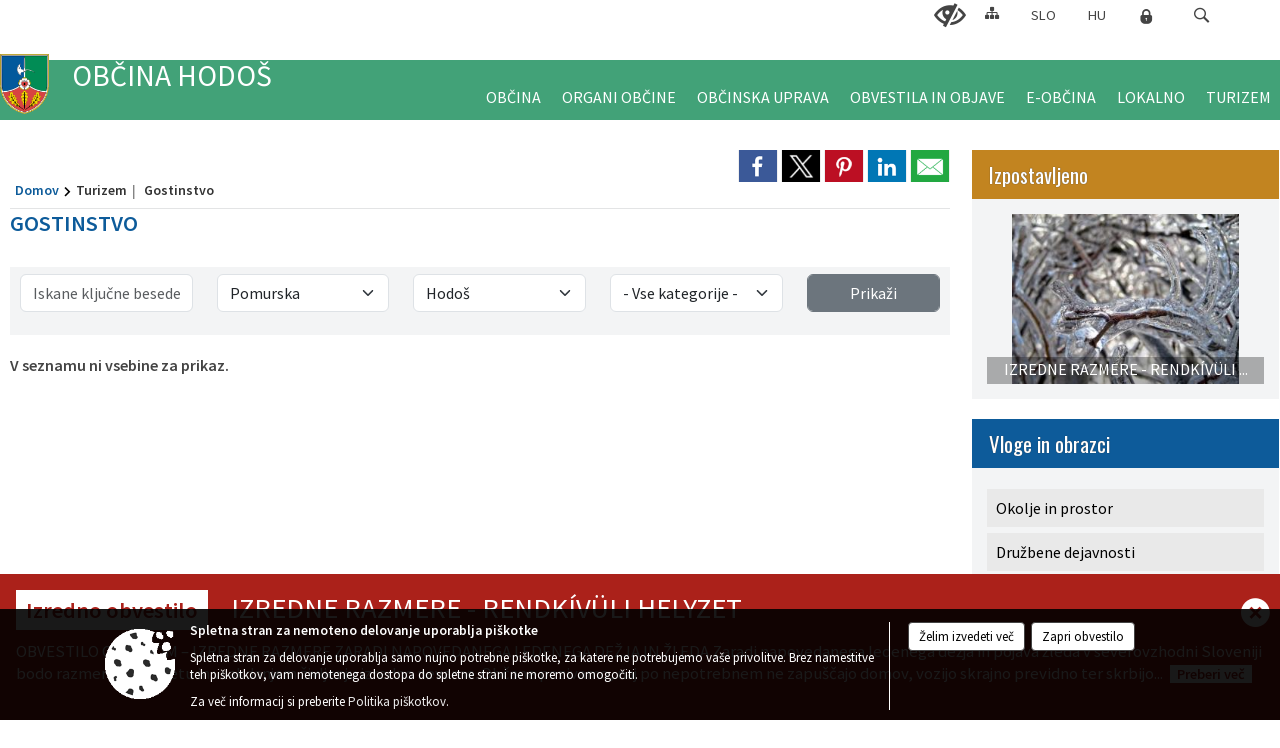

--- FILE ---
content_type: text/html; charset=utf-8
request_url: https://hodos.si/objave/112
body_size: 32306
content:



<!DOCTYPE html>
<html lang="sl">
<head prefix="og: https://ogp.me/ns#">
    <meta charset="utf-8" />
    <meta property="og:type" content="website" />
    <title>
    

Gostinstvo    

 - Občina Hodoš</title>
    <meta property="og:title" content="
    

Gostinstvo    

 - Občina Hodoš" />
    <meta property="fb:app_id" content="1414532895426376" />
    <meta name="copyright" content="Copyright Sigmateh, 2025. Vse pravice pridržane.">
    <meta name="author" content="E-občina">
    <meta name="description" content="
    

Gostinstvo    

 - Občina Hodoš" />
    <meta property="og:description" content="
    

Gostinstvo    

 - Občina Hodoš" />
    <meta name="keywords" content="objave,novice,aktualne,zadnje novice,novice v regiji,lokalne novice,obcinske novice,občinske novice,oglasna deska,dogajanje v obcini,dogajanje v občini,obcinska stran,novosti v občini,Občine Hodoš, Hodoš, Hodoš, Občina Hodoš" />
    <meta name="viewport" content="width=device-width, initial-scale=1.0" />
    
     <meta property="og:image" content="https://www.hodos.si/favicons/hodos/mstile-150x150.png" /> 

            <link rel="shortcut icon" href="/favicons/hodos/favicon.ico?v=7kxM7lPYPq">
        <link rel="canonical" href="https://www.hodos.si/objave/112" />
        <link rel="sitemap" type="application/xml" title="Sitemap" href="/sitemapxml">

    <script src="/bundles/jquerybasic?v=390"></script>

    <script src="/bundles/bootstrap?v=390"></script>


    <!--[if lte IE 9]>
        <link href="/Scripts/animateit/iefix?v=WVNPMo8DK8TNI_w7e8_RCm17J9vKRIQ26uWUHEE5Dy01" rel="stylesheet"/>

    <![endif]-->
    <link href="/Content/osnovno?v=390" rel="stylesheet"/>

    <link href="/Content/bootstrap/bootstrap.min.css?v=390" rel="stylesheet"/>


    <script type="text/javascript">
        window.addEventListener("DOMContentLoaded", function () {
            if (window.navigator.userAgent.indexOf("Trident/") > 0) {
                alert("Ker za brskanje uporabljate starejšo različico spletnega brskalnika, vse funkcionalnosti spletnega mesta morda ne bodo na voljo. Predlagamo, da namestite Microsoft EDGE, Mozilla Firefox, Google Chrome ali katerega od drugih sodobnih spletnih brskalnikov.");
            }
        });
    </script>

    <script class="structured-data-org" type="application/ld+json">
        {
        "@context":"https://schema.org",
        "@type":"Organization",
        "name":"Občina Hodoš",
        "legalName":"Občina Hodoš",
        "url":"https://www.hodos.si",
        "logo":"https://e-obcina.si/Images/Grbi/hodos.png",
        "contactPoint":
        {"@type":"ContactPoint","contactType":"Spletna stran Občine Hodoš","telephone":"[02 559 80 21]","email":"obcina@hodos.si"}
        }
    </script>



        <link href="/Content/TinyMce/tinymce.min.css" rel="stylesheet" type="text/css" />

            <link href="/Content/Glave/modern5.min.css" rel="stylesheet" type="text/css" />
        <link href="/Content/Personalized/167.min.css" rel="stylesheet" type="text/css" />


    <link rel="stylesheet" href="/Fonts/eoicons/eoicons.css" />

    
</head>
<body class="subpage    sl-SI">


    <div id="menu_mobile">
        <div id="header">
            <a href="#menu-left" class="eoicons eoicon-list" style="left: 0;" title="Meni - levo" aria-label="Meni - levo"></a>

            
            <a href="#menu-right" class="eoicons eoicon-user2" style="right: 0;" title="Meni - desno" aria-label="Meni - desno"></a>

        </div>

        <nav id="menu-left" role="navigation" aria-label="Glavna navigacija">
            <ul>
                        <li>
                                    <span>OBČINA</span>
                                                            <ul>
                                        <li>
                                                <a href="/objave/175" target="_self">Predstavitev občine</a>

                                        </li>
                                        <li>
                                                <a href="/objave/187" target="_self">Grb in zastava</a>

                                        </li>
                                        <li>
                                                <a href="/objave/191" target="_self">Občinski praznik</a>

                                        </li>
                                        <li>
                                                <a href="/objave/188" target="_self">Občinski nagrajenci</a>

                                        </li>
                                        <li>
                                                <a href="/objave/48" target="_self">Krajevne skupnosti</a>

                                        </li>
                                        <li>
                                                <a href="/gallery" target="_self">Fotogalerija</a>

                                        </li>
                                        <li>
                                                <a href="/objave/255" target="_self">Uradne ure</a>

                                        </li>
                                        <li>
                                                <span>Madžarska skupnost</span>

                                        </li>
                                        <li>
                                                <a href="/gdpr" target="_self">Varstvo osebnih podatkov</a>

                                        </li>
                                        <li>
                                                <a href="/objava/162189" target="_self">Zgodovina</a>

                                        </li>
                                        <li>
                                                <a href="/objave/347" target="_self">Vizitka občine</a>

                                        </li>
                                        <li>
                                                <a href="/katalogjavnegaznacaja" target="_self">Katalog informacij javnega značaja</a>

                                        </li>
                                </ul>
                        </li>
                        <li>
                                    <span>ORGANI OBČINE</span>
                                                            <ul>
                                        <li>
                                                <a href="/objave/176" target="_self">Župan občine</a>

                                        </li>
                                        <li>
                                                <a href="/objave/294" target="_self">Podžupan občine</a>

                                        </li>
                                        <li>
                                                <span>OBČINSKI SVET</span>

                                                <ul>
                                                            <li><a href="/objave/201" target="_self">Naloge in pristojnosti</a></li>
                                                            <li><a href="/objave/229" target="_self">Člani občinskega sveta</a></li>
                                                            <li><a href="/objave/76" target="_self">Seje občinskega sveta</a></li>
                                                            <li><a href="/objave/115?subcategory=143" target="_self">Komisije in odbori</a></li>
                                                </ul>
                                        </li>
                                        <li>
                                                <a href="/objava/162276" target="_self">Nadzorni odbor</a>

                                        </li>
                                        <li>
                                                <a href="/objava/164711" target="_self">Občinska volilna komisija</a>

                                        </li>
                                        <li>
                                                <a href="/objava/483929" target="_self">Medobčinska inšpekcija in redarstvo</a>

                                        </li>
                                        <li>
                                                <a href="/objava/279863" target="_self">Civilna zaščita</a>

                                        </li>
                                </ul>
                        </li>
                        <li>
                                    <span>OBČINSKA UPRAVA</span>
                                                            <ul>
                                        <li>
                                                <a href="/objave/200" target="_self">Naloge in pristojnosti</a>

                                        </li>
                                        <li>
                                                <a href="/objave/230" target="_self">Imenik zaposlenih</a>

                                        </li>
                                        <li>
                                                <a href="/objave/183" target="_self">Organigram zaposlenih</a>

                                        </li>
                                        <li>
                                                <a href="/objave/255" target="_self">Uradne ure - delovni čas</a>

                                        </li>
                                </ul>
                        </li>
                        <li>
                                    <span>OBVESTILA IN OBJAVE</span>
                                                            <ul>
                                        <li>
                                                <a href="/objave/8" target="_self">Novice in objave</a>

                                        </li>
                                        <li>
                                                <a href="/objave/43" target="_self">Koledar dogodkov</a>

                                        </li>
                                        <li>
                                                <a href="/objave/274" target="_self">Zapore cest</a>

                                        </li>
                                        <li>
                                                <a href="/objave/58" target="_self">Javni razpisi in objave</a>

                                        </li>
                                        <li>
                                                <a href="/objave/46" target="_self">Projekti in investicije</a>

                                        </li>
                                        <li>
                                                <a href="/objave/107" target="_self">Prostorski akti občine</a>

                                        </li>
                                        <li>
                                                <a href="/objave/65" target="_self">Uradne objave</a>

                                        </li>
                                        <li>
                                                <a href="/objave/185" target="_self">Predpisi in odloki</a>

                                        </li>
                                        <li>
                                                <a href="/objave/63" target="_self">Občinski časopis</a>

                                        </li>
                                        <li>
                                                <a href="/objave/161" target="_self">Proračun občine</a>

                                        </li>
                                        <li>
                                                <a href="/objave/101" target="_self">Lokalne volitve</a>

                                        </li>
                                        <li>
                                                <a href="http://obvescanje.vodovod-b.si/porocila/" target="_blank">Analize vode</a>

                                        </li>
                                </ul>
                        </li>
                        <li>
                                    <span>E-OBČINA</span>
                                                            <ul>
                                        <li>
                                                <a href="/objave/364" target="_self">Vloge in obrazci</a>

                                        </li>
                                        <li>
                                                <a href="/objave/391" target="_self">Predlogi in pobude</a>

                                        </li>
                                        <li>
                                                <a href="/objave/404" target="_self">Vprašajte občino</a>

                                        </li>
                                        <li>
                                                <a href="/einforming" target="_self">E-obveščanje občanov</a>

                                        </li>
                                </ul>
                        </li>
                        <li>
                                    <span>LOKALNO</span>
                                                            <ul>
                                        <li>
                                                <a href="/objave/53" target="_self">Pomembne številke</a>

                                        </li>
                                        <li>
                                                <a href="/objave/51" target="_self">Javni zavodi</a>

                                        </li>
                                        <li>
                                                <a href="/objave/49" target="_self">Društva in združenja</a>

                                        </li>
                                        <li>
                                                <a href="/objave/52" target="_self">Gospodarski subjekti</a>

                                        </li>
                                </ul>
                        </li>
                        <li>
                                    <span>TURIZEM</span>
                                                            <ul>
                                        <li>
                                                <a href="/objave/91" target="_self">Znamenitosti</a>

                                        </li>
                                        <li>
                                                <a href="/objave/112" target="_self">Gostinstvo</a>

                                        </li>
                                        <li>
                                                <a href="/objave/95" target="_self">Prenočišča</a>

                                        </li>
                                        <li>
                                                <a href="/objave/104" target="_self">Izleti in poti</a>

                                        </li>
                                        <li>
                                                <a href="/objave/109" target="_self">Lokalna ponudba</a>

                                        </li>
                                </ul>
                        </li>

            </ul>
        </nav>

        <nav id="menu-right" role="navigation" aria-label="Nastavitve">
            <ul>
                    <li>
                        <a id="login-link-mobile" href="/Prijava">Prijava</a>
                        <script type="text/javascript">
                            $(function () {
                                $("#login-link-mobile").prop("href", "/prijava?ReturnUrl=" + window.location.pathname);
                            });
                        </script>
                    </li>
                    <li>
                        <a href="/Registracija">Registracija</a>
                    </li>
            </ul>
        </nav>
    </div>
    <script type="text/javascript">
        $(function () {
            $("#menu-left .mm-btn_close").removeClass("mm-btn_close").addClass("mm-btn_search");
            $("#menu-left .mm-btn_search").attr("href", "javascript:void(0);");

            $(document).on("click", "#menu-left .mm-btn_search", function () {
                $("#menu-left .mm-searchfield").submit();
            });

            $("nav#menu-left .mm-navbars_top .mm-navbar .mm-btn_search").removeAttr("aria-owns"); // brez tega je celotna stran aria-hidden=true
        })



        document.addEventListener(
            "DOMContentLoaded", () => {
            new Mmenu("nav#menu-left", {
                "offCanvas": {
                    "position": "left-front"
                },
                "theme": "dark",
                "navbar": {
                    "title": "Glavni meni"
                },
                "navbars": [
                    {
                        "position": "top",
                        "content": [
                            "searchfield"
                        ]
                    }

,{"position": "bottom","content": ["<a class='eoicons eoicon-phone2' href='tel:02 559 80 21'></a>","<a class='eoicons eoicon-mail' href='mailto:obcina@hodos.si'></a>"]}                ],
                "searchfield": {
                    placeholder: "Začni iskanje...",
                    title: "Za pričetek iskanja kliknite na puščico >",
                    noResults: "",
                    add: true,
                    search: false,
                    searchIn: "#abc123"
                }
            }, {
                "searchfield": {
                    "form": {
                        action: "/search",
                        method: "get"
                    },
                    "input": {
                        type: "text",
                        name: "search_term",
                        id: "searchform"
                    },
                    "submit": true
                }
            });

            new Mmenu("nav#menu-right", {
                "offCanvas": {
                    "position": "right-front"
                },
                "theme": "dark",
                "navbar": {
                    "title": "Uporabnik"
                }
            });

            if ($("#vsebina .modal").length > 0) {
                $.each($("#vsebina .modal"), function () {
                    $(this).appendTo("body");
                });
            }
        });
    </script>
    <style type="text/css">
        .mm-navbars.mm-navbars--bottom {
            font-size: 1.5rem;
        }
    </style>
<div id="head-container" class="headstyle-modern5 d-print-none">
    <a id="jump-to-main-content" href="#maincontent" aria-label="Skok na vsebino">Skok na vsebino</a>

    <div id="top_row" class="skrij_pod_815">
        <div id="top_menu_container">
        <ul id="top_menu" class="skrij_pod_815">
            
                            <li>
                    <div class="menuItems">
                        <a class="eoicons eoicon-blind" href="#" onclick="$('#bps_control').modal('show');" title="Uporabniki z različnimi oblikami oviranosti"></a>
                    </div>
                </li>
                <li>
                    <div class="menuItems">
                        <a class="eoicons eoicon-sitemap" href="/sitemap" title="Kazalo strani"></a>
                    </div>
                </li>
                            <li>
                    <div class="menuItems">
                        <a  href="/Home?lang=si">
                            SLO
                        </a>
                    </div>
                </li>
                                                                                                    <li>
                    <div class="menuItems">
                        <a  href="/Home?lang=hu">
                            HU
                        </a>
                    </div>
                </li>
                                        <li>
                    <a class="eoicons eoicon-locked1" id="login-link" href="/prijava" title="Prijava"></a>
                    <script type="text/javascript">
                        $(function () {
                            $("#login-link").prop("href", "/prijava?ReturnUrl=" + window.location.pathname);
                        });
                    </script>
                </li>
            <li class="search">
                <div class="menuItems">
                    <form id="search_form" method="GET" action="/search">
                        <input aria-label="Iskane ključne besede" id="search_term" name="search_term" placeholder="ISKANJE" />
                        <span aria-label="Išči" class="eoicons eoicon-search" id="search_btn" name="search_btn" role="button"></span>
                        <span id="search_close_button">✕</span>
                    </form>
                </div>
            </li>
        </ul>
        </div>
    </div>

        
        <div id="logo_container">
            <a href="/">
                <img alt="Grb Občine Hodoš" id="logo" src="/Images/Grbi/hodos.png" />
                    <div id="municipality_name">
                        <span class="municipality_word">
Občina                        </span>
Hodoš                                            </div>
            </a>
        </div>

<div id="top_container">        
<div id="menu_desktop">
    <div>
        <div class="MeniClass" role="navigation" aria-label="Glavna navigacija">
            <ul id="main_menu" role="menubar">
                        <li role="none">
                                <a role="menuitem" href="#" target="_self" class="menu_title" aria-haspopup="true">
                                    <span style="border-color:">OBČINA</span>
                                </a>
                                                            <ul role="menu" class="menu_column" style="border-left-color:;">
                                        <li role="none" class="col-md-auto px-0">
                                                <a role="menuitem" aria-haspopup="false" href="/objave/175" target="_self">Predstavitev občine</a>

                                        </li>
                                        <li role="none" class="col-md-auto px-0">
                                                <a role="menuitem" aria-haspopup="false" href="/objave/187" target="_self">Grb in zastava</a>

                                        </li>
                                        <li role="none" class="col-md-auto px-0">
                                                <a role="menuitem" aria-haspopup="false" href="/objave/191" target="_self">Občinski praznik</a>

                                        </li>
                                        <li role="none" class="col-md-auto px-0">
                                                <a role="menuitem" aria-haspopup="false" href="/objave/188" target="_self">Občinski nagrajenci</a>

                                        </li>
                                        <li role="none" class="col-md-auto px-0">
                                                <a role="menuitem" aria-haspopup="false" href="/objave/48" target="_self">Krajevne skupnosti</a>

                                        </li>
                                        <li role="none" class="col-md-auto px-0">
                                                <a role="menuitem" aria-haspopup="false" href="/gallery" target="_self">Fotogalerija</a>

                                        </li>
                                        <li role="none" class="col-md-auto px-0">
                                                <a role="menuitem" aria-haspopup="false" href="/objave/255" target="_self">Uradne ure</a>

                                        </li>
                                        <li role="none" class="col-md-auto px-0">
                                                <a role="menuitem" aria-haspopup="false" href="#">Madžarska skupnost</a>

                                        </li>
                                        <li role="none" class="col-md-auto px-0">
                                                <a role="menuitem" aria-haspopup="false" href="/gdpr" target="_self">Varstvo osebnih podatkov</a>

                                        </li>
                                        <li role="none" class="col-md-auto px-0">
                                                <a role="menuitem" aria-haspopup="false" href="/objava/162189" target="_self">Zgodovina</a>

                                        </li>
                                        <li role="none" class="col-md-auto px-0">
                                                <a role="menuitem" aria-haspopup="false" href="/objave/347" target="_self">Vizitka občine</a>

                                        </li>
                                        <li role="none" class="col-md-auto px-0">
                                                <a role="menuitem" aria-haspopup="false" href="/katalogjavnegaznacaja" target="_self">Katalog informacij javnega značaja</a>

                                        </li>
                                </ul>
                        </li>
                        <li role="none">
                                <a role="menuitem" href="#" target="_self" class="menu_title" aria-haspopup="true">
                                    <span style="border-color:">ORGANI OBČINE</span>
                                </a>
                                                            <ul role="menu" class="menu_column" style="border-left-color:;">
                                        <li role="none" class="col-md-auto px-0">
                                                <a role="menuitem" aria-haspopup="false" href="/objave/176" target="_self">Župan občine</a>

                                        </li>
                                        <li role="none" class="col-md-auto px-0">
                                                <a role="menuitem" aria-haspopup="false" href="/objave/294" target="_self">Podžupan občine</a>

                                        </li>
                                        <li role="none" class="col-md-auto px-0">
                                                <a role="menuitem" aria-haspopup="true" href="#">OBČINSKI SVET</a>

                                                <ul role="menu" class="submenu">
                                                            <li role="none" class="col-md-auto px-0"><a role="menuitem" href="/objave/201" target="_self">Naloge in pristojnosti</a></li>
                                                            <li role="none" class="col-md-auto px-0"><a role="menuitem" href="/objave/229" target="_self">Člani občinskega sveta</a></li>
                                                            <li role="none" class="col-md-auto px-0"><a role="menuitem" href="/objave/76" target="_self">Seje občinskega sveta</a></li>
                                                            <li role="none" class="col-md-auto px-0"><a role="menuitem" href="/objave/115?subcategory=143" target="_self">Komisije in odbori</a></li>
                                                </ul>
                                        </li>
                                        <li role="none" class="col-md-auto px-0">
                                                <a role="menuitem" aria-haspopup="false" href="/objava/162276" target="_self">Nadzorni odbor</a>

                                        </li>
                                        <li role="none" class="col-md-auto px-0">
                                                <a role="menuitem" aria-haspopup="false" href="/objava/164711" target="_self">Občinska volilna komisija</a>

                                        </li>
                                        <li role="none" class="col-md-auto px-0">
                                                <a role="menuitem" aria-haspopup="false" href="/objava/483929" target="_self">Medobčinska inšpekcija in redarstvo</a>

                                        </li>
                                        <li role="none" class="col-md-auto px-0">
                                                <a role="menuitem" aria-haspopup="false" href="/objava/279863" target="_self">Civilna zaščita</a>

                                        </li>
                                </ul>
                        </li>
                        <li role="none">
                                <a role="menuitem" href="#" target="_self" class="menu_title" aria-haspopup="true">
                                    <span style="border-color:">OBČINSKA UPRAVA</span>
                                </a>
                                                            <ul role="menu" class="menu_column" style="border-left-color:;">
                                        <li role="none" class="col-md-auto px-0">
                                                <a role="menuitem" aria-haspopup="false" href="/objave/200" target="_self">Naloge in pristojnosti</a>

                                        </li>
                                        <li role="none" class="col-md-auto px-0">
                                                <a role="menuitem" aria-haspopup="false" href="/objave/230" target="_self">Imenik zaposlenih</a>

                                        </li>
                                        <li role="none" class="col-md-auto px-0">
                                                <a role="menuitem" aria-haspopup="false" href="/objave/183" target="_self">Organigram zaposlenih</a>

                                        </li>
                                        <li role="none" class="col-md-auto px-0">
                                                <a role="menuitem" aria-haspopup="false" href="/objave/255" target="_self">Uradne ure - delovni čas</a>

                                        </li>
                                </ul>
                        </li>
                        <li role="none">
                                <a role="menuitem" href="#" target="_self" class="menu_title" aria-haspopup="true">
                                    <span style="border-color:">OBVESTILA IN OBJAVE</span>
                                </a>
                                                            <ul role="menu" class="menu_column" style="border-left-color:;">
                                        <li role="none" class="col-md-auto px-0">
                                                <a role="menuitem" aria-haspopup="false" href="/objave/8" target="_self">Novice in objave</a>

                                        </li>
                                        <li role="none" class="col-md-auto px-0">
                                                <a role="menuitem" aria-haspopup="false" href="/objave/43" target="_self">Koledar dogodkov</a>

                                        </li>
                                        <li role="none" class="col-md-auto px-0">
                                                <a role="menuitem" aria-haspopup="false" href="/objave/274" target="_self">Zapore cest</a>

                                        </li>
                                        <li role="none" class="col-md-auto px-0">
                                                <a role="menuitem" aria-haspopup="false" href="/objave/58" target="_self">Javni razpisi in objave</a>

                                        </li>
                                        <li role="none" class="col-md-auto px-0">
                                                <a role="menuitem" aria-haspopup="false" href="/objave/46" target="_self">Projekti in investicije</a>

                                        </li>
                                        <li role="none" class="col-md-auto px-0">
                                                <a role="menuitem" aria-haspopup="false" href="/objave/107" target="_self">Prostorski akti občine</a>

                                        </li>
                                        <li role="none" class="col-md-auto px-0">
                                                <a role="menuitem" aria-haspopup="false" href="/objave/65" target="_self">Uradne objave</a>

                                        </li>
                                        <li role="none" class="col-md-auto px-0">
                                                <a role="menuitem" aria-haspopup="false" href="/objave/185" target="_self">Predpisi in odloki</a>

                                        </li>
                                        <li role="none" class="col-md-auto px-0">
                                                <a role="menuitem" aria-haspopup="false" href="/objave/63" target="_self">Občinski časopis</a>

                                        </li>
                                        <li role="none" class="col-md-auto px-0">
                                                <a role="menuitem" aria-haspopup="false" href="/objave/161" target="_self">Proračun občine</a>

                                        </li>
                                        <li role="none" class="col-md-auto px-0">
                                                <a role="menuitem" aria-haspopup="false" href="/objave/101" target="_self">Lokalne volitve</a>

                                        </li>
                                        <li role="none" class="col-md-auto px-0">
                                                <a role="menuitem" aria-haspopup="false" href="http://obvescanje.vodovod-b.si/porocila/" target="_blank">Analize vode</a>

                                        </li>
                                </ul>
                        </li>
                        <li role="none">
                                <a role="menuitem" href="#" target="_self" class="menu_title" aria-haspopup="true">
                                    <span style="border-color:">E-OBČINA</span>
                                </a>
                                                            <ul role="menu" class="menu_column" style="border-left-color:;">
                                        <li role="none" class="col-md-auto px-0">
                                                <a role="menuitem" aria-haspopup="false" href="/objave/364" target="_self">Vloge in obrazci</a>

                                        </li>
                                        <li role="none" class="col-md-auto px-0">
                                                <a role="menuitem" aria-haspopup="false" href="/objave/391" target="_self">Predlogi in pobude</a>

                                        </li>
                                        <li role="none" class="col-md-auto px-0">
                                                <a role="menuitem" aria-haspopup="false" href="/objave/404" target="_self">Vprašajte občino</a>

                                        </li>
                                        <li role="none" class="col-md-auto px-0">
                                                <a role="menuitem" aria-haspopup="false" href="/einforming" target="_self">E-obveščanje občanov</a>

                                        </li>
                                </ul>
                        </li>
                        <li role="none">
                                <a role="menuitem" href="#" target="_self" class="menu_title" aria-haspopup="true">
                                    <span style="border-color:">LOKALNO</span>
                                </a>
                                                            <ul role="menu" class="menu_column" style="border-left-color:;">
                                        <li role="none" class="col-md-auto px-0">
                                                <a role="menuitem" aria-haspopup="false" href="/objave/53" target="_self">Pomembne številke</a>

                                        </li>
                                        <li role="none" class="col-md-auto px-0">
                                                <a role="menuitem" aria-haspopup="false" href="/objave/51" target="_self">Javni zavodi</a>

                                        </li>
                                        <li role="none" class="col-md-auto px-0">
                                                <a role="menuitem" aria-haspopup="false" href="/objave/49" target="_self">Društva in združenja</a>

                                        </li>
                                        <li role="none" class="col-md-auto px-0">
                                                <a role="menuitem" aria-haspopup="false" href="/objave/52" target="_self">Gospodarski subjekti</a>

                                        </li>
                                </ul>
                        </li>
                        <li role="none">
                                <a role="menuitem" href="#" target="_self" class="menu_title" aria-haspopup="true">
                                    <span style="border-color:">TURIZEM</span>
                                </a>
                                                            <ul role="menu" class="menu_column" style="border-left-color:;">
                                        <li role="none" class="col-md-auto px-0">
                                                <a role="menuitem" aria-haspopup="false" href="/objave/91" target="_self">Znamenitosti</a>

                                        </li>
                                        <li role="none" class="col-md-auto px-0">
                                                <a role="menuitem" aria-haspopup="false" href="/objave/112" target="_self">Gostinstvo</a>

                                        </li>
                                        <li role="none" class="col-md-auto px-0">
                                                <a role="menuitem" aria-haspopup="false" href="/objave/95" target="_self">Prenočišča</a>

                                        </li>
                                        <li role="none" class="col-md-auto px-0">
                                                <a role="menuitem" aria-haspopup="false" href="/objave/104" target="_self">Izleti in poti</a>

                                        </li>
                                        <li role="none" class="col-md-auto px-0">
                                                <a role="menuitem" aria-haspopup="false" href="/objave/109" target="_self">Lokalna ponudba</a>

                                        </li>
                                </ul>
                        </li>
            </ul>
        </div>
    </div>
</div>


    </div>

</div>

<script type="text/javascript">
    function toggleSearchInput() {
        if ($('.search .menuItems #search_term').width() > 0) {
            $('.search .menuItems #search_term').removeClass("active");
            $('.search .menuItems #search_btn').removeClass("active");
            $('.search .menuItems #search_close_button').removeClass("active");
        } else {
            $('.search .menuItems #search_term').focus();
            $('.search .menuItems #search_term').addClass("active");
            $('.search .menuItems #search_btn').addClass("active");
            $('.search .menuItems #search_close_button').addClass("active");
        }
        $('#top_menu_container #top_menu li:not(.search)').fadeToggle(800);
    }

    $(document).on("click", ".search .menuItems #search_btn", function () {
        if ($('.search .menuItems #search_term').width() > 0) {
            $(".search .menuItems #search_form").submit();
        } else {
            toggleSearchInput();
        }
    });

    $(document).on("click", ".search .menuItems #search_close_button", function () {
        toggleSearchInput();
    });

    $(function () {
        if ($('#top_container #main_menu ul').length > 0) {
            new Menubar($('#top_container #main_menu').get(0)).init();
        }

        if ($(window).width() < 815) {
            $("#menu_mobile").show();
        }

    });

    $(window).resize(function () {
        if ($(window).width() < 815) {
            $("#menu_mobile").show();
        } else {
            $("#menu_mobile").hide();
        }
    });
</script>

        <link href="/Content/Stili/osnovni3.min.css" rel="stylesheet" type="text/css" />

        <div id="top_section_title_container">
              
        </div>
    

    <div id="sidebar">



            <div id="bps-popup" class="skrij_nad_815 d-print-none">
                <div>
                    <a href="#" onclick="$('#bps_control').modal('show');" class="eoicons eoicon-eye" title="Uporabniki z različnimi oblikami oviranosti"></a>
                </div>
            </div>
    </div>
    <div id="vsebina" data-id="">
            <div id="middle-column" class=" margin-right-menu" role="main">
                <a name="maincontent"></a>
                
    <div class="spodnja_crta osrednji_vsebina posts_category_112">



<div class="social_row d-print-none">
    <div class="social-group">
        <div class="title">Deli s prijatelji</div>
        <div class="plugins">
            <button type="button" class="social-facebook image-effect-1" role="link" title="Deli na omrežju Facebook" onclick="window.open('http://www.facebook.com/sharer.php?u=https://www.hodos.si/objave/112', 'mywin' ,'left=50,top=50,width=600,height=350,toolbar=0'); return false;"></button>
            <button type="button" class="social-x image-effect-1" role="link" title="Deli na omrežju Twitter" onclick="window.open('https://twitter.com/intent/tweet?text=Gostinstvo in kulinarika&amp;url=https://www.hodos.si/objave/112;via=E-obcina.si', 'mywin' ,'left=50,top=50,width=600,height=350,toolbar=0'); return false;"></button>
            <button type="button" class="social-pinterest image-effect-1" role="link" title="Deli na omrežju Pinterest" onclick="window.open('http://pinterest.com/pin/create/button/?url=https://www.hodos.si/objave/112&amp;media=https://www.hodos.si/favicons/hodos/mstile-150x150.png', 'mywin' ,'left=50,top=50,width=600,height=350,toolbar=0'); return false;"></button>
            <button type="button" class="social-linkedin image-effect-1" role="link" title="Deli na omrežju LinkedIn" onclick="window.open('http://www.linkedin.com/shareArticle?mini=true&url=https://www.hodos.si/objave/112&amp;media=https://www.hodos.si/favicons/hodos/mstile-150x150.png', 'mywin' ,'left=50,top=50,width=600,height=350,toolbar=0'); return false;"></button>
            <button type="button" class="social-mail image-effect-1" role="link" title="Pošlji po e-pošti" onclick="window.open('mailto:?subject=Gostinstvo in kulinarika&body=https://www.hodos.si/objave/112&amp;');"></button>
        </div>
    </div>
</div>

        <input id="current_content_id" name="current_content_id" type="hidden" value="8183" />
        <div id="current-location" class="d-print-none colored_links">
    <div>
        <a style="overflow: hidden; display: inline-block;" href="/">Domov</a>
 <span style="overflow: hidden;">Turizem</span>         <span id="current-location-title" class="odreziTekstDodajTriPike">Gostinstvo</span>    </div>
</div>        
    <h1 id="main_title">

Gostinstvo    </h1>




        <script type="text/javascript">
            $(document).on("change", ".posts_category_300 #drpRegije", function () {
                $.ajax({
                    url: "/ObituariesAdvertisers",
                    type: 'GET',
                    data: {
                        regionId: $(".posts_category_300 #drpRegije").val()
                    },
                    success: function (response) {
                        $(".posts_category_300 #partners_container").html(response);
                    }
                });
            });

            $(document).on("change", ".posts_category_300 #drpObcine", function () {
                $.ajax({
                    url: "/ObituariesAdvertisers",
                    type: 'GET',
                    data: {
                        municipalityId: $(".posts_category_300 #drpObcine").val()
                    },
                    success: function (response) {
                        $(".posts_category_300 #partners_container").html(response);
                    }
                });
            });
        </script>


    <div style="clear: both;" id="posts_list">



<fieldset class="spodnja_crta osrednji_vsebina search_fieldset mx-0" style="">
<div class="row">
<input id="drpSubCategories3" name="drpSubCategories3" type="hidden" value="" />

    <input id="category_id" name="category_id" type="hidden" value="112" />
    <input data-val="true" data-val-required="The Highlighted field is required." id="highlighted" name="highlighted" type="hidden" value="False" />

        <div class="mb-3 col-md mb-1">
            <input type="text" data-autocomplete="/setsession/findposts?category_id=112" placeholder="Iskane ključne besede" title="Iskane ključne besede" class="form-control" maxlength="100" id="filter_keywords" />
        </div>
            <div id="searchRegije" class="mb-3 col-md mb-1">
            <select class="form-select" id="drpRegije" name="drpRegije"><option value="">- Vse regije -</option>
<option value="9">Gorenjska</option>
<option value="11">Goriška</option>
<option value="8">Jugovzhodna</option>
<option value="3">Koroška</option>
<option value="12">Obalno-kraška</option>
<option value="7">Osrednjeslovenska</option>
<option value="2">Podravska</option>
<option selected="selected" value="1">Pomurska</option>
<option value="5">Posavska</option>
<option value="10">Primorsko-notranjska</option>
<option value="4">Savinjska</option>
<option value="13">Tujina</option>
<option value="6">Zasavska</option>
</select>
        </div>
        <div id="searchObcine" class="mb-3 col-md mb-1">
                <select class="form-select" id="drpObcine" name="drpObcine">
                    <option>- Vse občine -</option>
                        <option value="219" data-id_regija="1" >Apače</option>
                        <option value="21" data-id_regija="1" >Beltinci</option>
                        <option value="154" data-id_regija="2" >Benedikt</option>
                        <option value="155" data-id_regija="4" >Bistrica ob Sotli</option>
                        <option value="23" data-id_regija="9" >Bohinj</option>
                        <option value="24" data-id_regija="7" >Borovnica</option>
                        <option value="25" data-id_regija="11" >Bovec</option>
                        <option value="157" data-id_regija="4" >Braslovče</option>
                        <option value="2" data-id_regija="4" >Celje</option>
                        <option value="30" data-id_regija="9" >Cerklje na Gorenjskem</option>
                        <option value="31" data-id_regija="10" >Cerknica</option>
                        <option value="159" data-id_regija="2" >Cerkvenjak</option>
                        <option value="206" data-id_regija="2" >Cirkulane</option>
                        <option value="33" data-id_regija="1" >Črenšovci</option>
                        <option value="34" data-id_regija="3" >Črna na Koroškem</option>
                        <option value="36" data-id_regija="2" >Destrnik</option>
                        <option value="37" data-id_regija="12" >Divača</option>
                        <option value="38" data-id_regija="7" >Dobrepolje</option>
                        <option value="39" data-id_regija="7" >Dobrova - Polhov Gradec</option>
                        <option value="162" data-id_regija="1" >Dobrovnik / Dobronak K&#246;zs&#233;g</option>
                        <option value="40" data-id_regija="7" >Dol pri Ljubljani</option>
                        <option value="163" data-id_regija="8" >Dolenjske Toplice</option>
                        <option value="41" data-id_regija="7" >Domžale</option>
                        <option value="42" data-id_regija="2" >Dornava</option>
                        <option value="43" data-id_regija="3" >Dravograd</option>
                        <option value="44" data-id_regija="2" >Duplek</option>
                        <option value="211" data-id_regija="9" >Gorje</option>
                        <option value="47" data-id_regija="1" >Gornja Radgona</option>
                        <option value="48" data-id_regija="4" >Gornji Grad</option>
                        <option value="164" data-id_regija="1" >Grad</option>
                        <option value="50" data-id_regija="7" >Grosuplje</option>
                        <option value="165" data-id_regija="2" >Hajdina</option>
                        <option value="166" data-id_regija="2" >Hoče - Slivnica</option>
                        <option value="167" data-id_regija="1" selected=selected>Hodoš</option>
                        <option value="168" data-id_regija="7" >Horjul</option>
                        <option value="53" data-id_regija="12" >Hrpelje - Kozina</option>
                        <option value="54" data-id_regija="11" >Idrija</option>
                        <option value="56" data-id_regija="10" >Ilirska Bistrica</option>
                        <option value="57" data-id_regija="7" >Ivančna Gorica </option>
                        <option value="58" data-id_regija="12" >Izola - Isola</option>
                        <option value="169" data-id_regija="9" >Jezersko</option>
                        <option value="60" data-id_regija="2" >Juršinci</option>
                        <option value="61" data-id_regija="7" >Kamnik</option>
                        <option value="63" data-id_regija="2" >Kidričevo</option>
                        <option value="64" data-id_regija="11" >Kobarid</option>
                        <option value="65" data-id_regija="1" >Kobilje</option>
                        <option value="66" data-id_regija="8" >Kočevje</option>
                        <option value="170" data-id_regija="7" >Komenda</option>
                        <option value="8" data-id_regija="12" >Koper - Capodistria</option>
                        <option value="217" data-id_regija="5" >Kostanjevica na Krki</option>
                        <option value="171" data-id_regija="8" >Kostel</option>
                        <option value="69" data-id_regija="4" >Kozje</option>
                        <option value="70" data-id_regija="9" >Kranjska Gora</option>
                        <option value="71" data-id_regija="5" >Krško</option>
                        <option value="415" data-id_regija="10" >Kulturni dom Postojna</option>
                        <option value="72" data-id_regija="2" >Kungota</option>
                        <option value="73" data-id_regija="1" >Kuzma</option>
                        <option value="74" data-id_regija="4" >Laško</option>
                        <option value="75" data-id_regija="2" >Lenart</option>
                        <option value="76" data-id_regija="1" >Lendava - Lendva K&#246;zs&#233;g</option>
                        <option value="77" data-id_regija="7" >Litija</option>
                        <option value="78" data-id_regija="4" >Ljubno</option>
                        <option value="79" data-id_regija="1" >Ljutomer</option>
                        <option value="202" data-id_regija="7" >Log - Dragomer</option>
                        <option value="82" data-id_regija="8" >Loški Potok</option>
                        <option value="173" data-id_regija="2" >Lovrenc na Pohorju</option>
                        <option value="83" data-id_regija="4" >Luče </option>
                        <option value="84" data-id_regija="7" >Lukovica</option>
                        <option value="18" data-id_regija="2" >Majšperk</option>
                        <option value="208" data-id_regija="2" >Makole</option>
                        <option value="174" data-id_regija="2" >Markovci</option>
                        <option value="85" data-id_regija="7" >Medvode</option>
                        <option value="87" data-id_regija="8" >Metlika</option>
                        <option value="88" data-id_regija="3" >Mežica </option>
                        <option value="175" data-id_regija="2" >Miklavž na Dravskem polju</option>
                        <option value="216" data-id_regija="8" >Mirna</option>
                        <option value="176" data-id_regija="8" >Mirna Peč</option>
                        <option value="90" data-id_regija="3" >Mislinja</option>
                        <option value="215" data-id_regija="8" >Mokronog - Trebelno</option>
                        <option value="91" data-id_regija="7" >Moravče</option>
                        <option value="94" data-id_regija="3" >Muta</option>
                        <option value="95" data-id_regija="9" >Naklo</option>
                        <option value="96" data-id_regija="4" >Nazarje</option>
                        <option value="97" data-id_regija="1" >Odranci</option>
                        <option value="98" data-id_regija="2" >Ormož</option>
                        <option value="100" data-id_regija="2" >Pesnica</option>
                        <option value="101" data-id_regija="12" >Piran - Pirano</option>
                        <option value="102" data-id_regija="10" >Pivka</option>
                        <option value="103" data-id_regija="4" >Podčetrtek</option>
                        <option value="178" data-id_regija="2" >Podlehnik</option>
                        <option value="104" data-id_regija="3" >Podvelka</option>
                        <option value="11" data-id_regija="2" >Poljčane</option>
                        <option value="105" data-id_regija="10" >Postojna</option>
                        <option value="106" data-id_regija="9" >Preddvor</option>
                        <option value="107" data-id_regija="2" >Ptuj</option>
                        <option value="108" data-id_regija="1" >Puconci</option>
                        <option value="109" data-id_regija="2" >Rače - Fram</option>
                        <option value="112" data-id_regija="9" >Radovljica</option>
                        <option value="113" data-id_regija="3" >Ravne na Koroškem</option>
                        <option value="182" data-id_regija="1" >Razkrižje</option>
                        <option value="210" data-id_regija="4" >Rečica ob Savinji</option>
                        <option value="114" data-id_regija="8" >Ribnica</option>
                        <option value="183" data-id_regija="3" >Ribnica na Pohorju</option>
                        <option value="115" data-id_regija="1" >Rogašovci</option>
                        <option value="117" data-id_regija="4" >Rogatec</option>
                        <option value="118" data-id_regija="2" >Ruše</option>
                        <option value="119" data-id_regija="8" >Semič</option>
                        <option value="121" data-id_regija="12" >Sežana</option>
                        <option value="123" data-id_regija="2" >Slovenska Bistrica</option>
                        <option value="5" data-id_regija="4" >Slovenske Konjice</option>
                        <option value="360" data-id_regija="9" >Sokolski dom Škofja Loka</option>
                        <option value="186" data-id_regija="4" >Solčava</option>
                        <option value="205" data-id_regija="2" >Središče ob Dravi</option>
                        <option value="124" data-id_regija="2" >Starše</option>
                        <option value="218" data-id_regija="8" >Straža</option>
                        <option value="187" data-id_regija="2" >Sveta Ana</option>
                        <option value="203" data-id_regija="2" >Sveta Trojica v Slovenskih goricah</option>
                        <option value="188" data-id_regija="2" >Sveti Andraž v Slovenskih goricah</option>
                        <option value="125" data-id_regija="1" >Sveti Jurij ob Ščavnici</option>
                        <option value="51" data-id_regija="1" >Šalovci</option>
                        <option value="126" data-id_regija="9" >Šenčur </option>
                        <option value="127" data-id_regija="2" >Šentilj</option>
                        <option value="128" data-id_regija="8" >Šentjernej</option>
                        <option value="129" data-id_regija="4" >Šentjur</option>
                        <option value="209" data-id_regija="8" >Šentrupert</option>
                        <option value="130" data-id_regija="8" >Škocjan</option>
                        <option value="131" data-id_regija="9" >Škofja Loka</option>
                        <option value="132" data-id_regija="7" >Škofljica</option>
                        <option value="133" data-id_regija="4" >Šmarje pri Jelšah</option>
                        <option value="214" data-id_regija="8" >Šmarješke Toplice</option>
                        <option value="134" data-id_regija="4" >Šmartno ob Paki</option>
                        <option value="135" data-id_regija="4" >Šoštanj</option>
                        <option value="136" data-id_regija="4" >Štore</option>
                        <option value="190" data-id_regija="4" >Tabor</option>
                        <option value="229" data-id_regija="1" >TEST</option>
                        <option value="14" data-id_regija="2" >TEST TEMPLATE</option>
                        <option value="254" data-id_regija="3" >TIC Črna na Koroškem</option>
                        <option value="359" data-id_regija="8" >TIC Dolenjske Toplice</option>
                        <option value="374" data-id_regija="7" >TIC Moravče</option>
                        <option value="424" data-id_regija="1" >TIC Sveti Jurij ob Ščavnici</option>
                        <option value="29" data-id_regija="1" >Tišina </option>
                        <option value="137" data-id_regija="11" >Tolmin</option>
                        <option value="138" data-id_regija="6" >Trbovlje</option>
                        <option value="191" data-id_regija="2" >Trnovska vas</option>
                        <option value="410" data-id_regija="6" >Turistično informacijski center Zagorje ob Savi</option>
                        <option value="373" data-id_regija="2" >Turizem v Občini Hoče-Slivnica</option>
                        <option value="141" data-id_regija="1" >Turnišče</option>
                        <option value="142" data-id_regija="4" >Velenje</option>
                        <option value="193" data-id_regija="1" >Velika Polana</option>
                        <option value="145" data-id_regija="11" >Vipava</option>
                        <option value="146" data-id_regija="4" >Vitanje</option>
                        <option value="147" data-id_regija="7" >Vodice</option>
                        <option value="150" data-id_regija="6" >Zagorje ob Savi</option>
                        <option value="409" data-id_regija="2" >Zavod za turizem Občine Sveta Trojica</option>
                        <option value="411" data-id_regija="11" >Zavod za turizem TRG Vipava</option>
                        <option value="151" data-id_regija="2" >Zavrč</option>
                        <option value="12" data-id_regija="4" >Zreče</option>
                        <option value="152" data-id_regija="9" >Železniki</option>
                        <option value="197" data-id_regija="2" >Žetale</option>
                        <option value="153" data-id_regija="9" >Žiri</option>
                        <option value="198" data-id_regija="9" >Žirovnica</option>
                </select>
        </div>
            <div class="mb-3 col-md mb-1">
            <select class="form-select" id="drpSubCategories" name="drpSubCategories"><option value="">- Vse kategorije -</option>
<option value="125">Gastronomska ponudba</option>
<option value="923">Brezplačni Wi-Fi</option>
<option value="126">Malice in kosila</option>
<option value="124">Hitra hrana</option>
<option value="118">Pizza</option>
<option value="116">Ribja</option>
<option value="123">Turistična kmetija</option>
<option value="1569">Osmica</option>
<option value="115">Slovenska</option>
<option value="119">Balkan, žar</option>
<option value="117">Italijanska</option>
<option value="121">Mehiška</option>
<option value="120">Azijska</option>
<option value="122">Slaščičarna</option>
<option value="130">Kavarna, pijača</option>
<option value="128">Študentski boni</option>
<option value="127">Dostava</option>
<option value="129">Vinska klet</option>
<option value="1570">Vinoteka</option>
<option value="131">Razno</option>
</select>
        </div>
        <input type="hidden" id="current_page" value="1" />
    <input type="hidden" name="current_tab" id="current_tab" style="display: none;" />
    <div class="mb-3 col-md-2 mb-1 ">
        <button id="btnSearch" type="button" class="btn btn-secondary form-control" aria-label="Prikaži" style="cursor: pointer;">
Prikaži        </button>
    </div>
</div>
</fieldset>

<script type="text/javascript">
    $(function () {
        if ($('#datum_objave').length > 0) {
            enableDatePicker();
        }

        filterOrganizations();
        $(document).on("change", "#drpRegije", function () {
            filterOrganizations();
        });
    });
</script>


    <div class="opis introduction obogatena_vsebina colored_links" style="clear: both;">
    </div>




        <ul id="tabs" class="nav nav-pills" style="margin-top: 30px; display: none;">
                <li class="nav-item"><a class="nav-link active" data-id="category0" data-bs-toggle="tab" href="#category0">Prikaži vse</a></li>

        </ul>

        <div class="tab-content postslist">
                <div id="category0" class="tab-pane active"></div>
                    </div>
    </div>


    <div class="opis  obogatena_vsebina colored_links" style="clear: both;">
<br />    </div>

            <style type="text/css">
                #posts_list > #tabs {
                    display: none;
                }
            </style>

        <link href="/Content/prettyphoto?v=Ni9Ui5ITfpqR7CsZ3wLjkofZnACGbCMJpy2-Ah50X4A1" rel="stylesheet"/>

        <script src="/bundles/prettyphoto?v=nOAa94hOdnOlTveHTEXlwqH1mFhaoTAWhY6beQyUerU1"></script>

        <link href="/Content/Responsive/novice?v=Vd9-Z_NCePQ0xyEZFGTwqKQgNbX9h9Sh7V1PIT8Om841" rel="stylesheet"/>

        <script src="/bundles/jqueryui?v=0ItsHVhBEq8NMvoJnzs6xnTUfNwJw8tC4yRTVCUltt01"></script>


        <script type="text/javascript">
            $(function () {
                $("a[rel^='picture']").magnificPopup({ type: 'image', gallery: { enabled: true } });
            });
        </script>

            <script type="text/javascript">
                $("#btnSearch").click(function () {
                    UpdateList();
                });

                $('#tabs a').click(function (e) {
                    e.preventDefault();
                    $(this).tab('show');
                    $("#current_page").val(1);

                    switch ($(e.target).data("id")) {
                        case "category0":
                            $("#current_tab").val(0);
                            $("#drpSubCategories3").val("");
                            UpdateList();
                            break;
                    }
                });

                $(document).on("change", "#filter_keywords", function () {
                    $("#current_page").val(1);
                });

                function UpdateList(progressiveLoading) {
                    if (typeof progressiveLoading === 'undefined') {
                        progressiveLoading = false;
                    }

                    $('#tabs a[href="#category' + ($("#current_tab").val() != '' ? $("#current_tab").val() : 0) + '"]').tab('show');

                    if (progressiveLoading == true) {
                        if ($("#tabs > li > a[data-id='category" + current_tab + "']").length > 0) {
                            $("#category" + current_tab).find(".progressive-loading").html('<div class="loading_svg_1"></div>');
                        }
                        else // če ustrezen tab ne obstaja
                        {
                            $("#category0").find(".progressive-loading").html('<div class="loading_svg_1"></div>');
                        }
                    } else {
                        $(".postslist > .tab-pane").html('<div class="loading_svg_1"></div>');
                    }

                    $.ajax({
                        url: "/GetPosts",
                        type: "POST",
                        cache: false,
                        data: {
                            page: $("#current_page").val(),
                            keywords: $("#filter_keywords").val(),
                            region_id: $("#drpRegije").val(),
                            eo_id: 167,
                            subitem_id: $("#subitemId").val(),
                            municipality_id: $("#drpObcine").val(),
                            category_id: $("#category_id").val(),
                            category2_id: $("#category2_id").val(),
                            subcategory: $("#drpSubCategories").val(),
                            subcategory2: '', 
                            subcategory3: $("#drpSubCategories3").val(), 
                            mandateId: $("#mandateId").val(),
                            highlighted: $("#highlighted").val(),
                            inline: false,
                            datum_objave: ($("#datum_objave").val() != "" ? moment($("#datum_objave").val(), "DD.MM.YYYY").toISOString() : "")
                        },
                        success: function (response) {
                            var current_tab = ($("#current_tab").val() != '' ? $("#current_tab").val() : 0);


                            if ($("#tabs > li > a[data-id='category" + current_tab + "']").length > 0) {
                                if (progressiveLoading == false) {
                                    $("#category" + current_tab).html(response);
                                }
                                else
                                {
                                    $("#category" + current_tab).find(".progressive-loading").hide();
                                    $("#category" + current_tab).html($("#category" + current_tab).html() + response);
                                }
                            }
                            else // če ustrezen tab ne obstaja
                            {
                                if (progressiveLoading == false) {
                                    $("#category0").html(response);
                                } else {
                                    $("#category0").find(".progressive-loading").hide();
                                    $("#category0").html($("#category0").html() + response);
                                }
                            }
                        }
                    });
                }

                $(function () {
                    initBootstrapTooltips();

                    $('#tabs a[href="#category0"]').tab('show');



                    UpdateList();
                });
            </script>
    </div>

            </div>
            <div id="side-menu">

                    <div id="right-column" role="navigation" aria-label="Desno stransko področje" style="">



    <div id="rotating_container_35243" class="menuBoxWithPictureRotating menuBox">
            <h2 class="box-header color1">
                <a href="">Izpostavljeno</a>
            </h2>

        <div class="box-content">
            <div id="carouselcarousel822148" class="carousel slide" data-bs-ride="carousel">
                <a id="stop-items-animation" onclick="$('#carouselcarousel822148').carousel('pause');" href="javascript:void(0);" aria-label="Ustavi animacijo">Ustavi animacijo</a>
                <div class="carousel-inner">

                        <div class="carousel-item active" data-bs-interval="4000">
                            <a href="/objava/1218529">
                                    <img src="/Datoteke/Slike/NoviceGalerija/m_ice-591137_1920.jpg" alt="Simbolična fotografija: Žled" class="image-effect-1" />
                                    <div class="title ellipsis">IZREDNE RAZMERE - RENDK&#205;V&#220;LI HELYZET</div>
                            </a>
                        </div>
                                    </div>
            </div>
        </div>
    </div>
    <script type="text/javascript">
        $(".carousel").swipe({
            swipe: function (event, direction, distance, duration, fingerCount, fingerData) {
                if (direction == 'left') $(this).carousel('next');
                if (direction == 'right') $(this).carousel('prev');
            },
            allowPageScroll: "vertical"
        });
    </script>


<div class="menuBoxListGrouped menuBox custom_class_vloge">
        <h2 class="box-header color1">
            <a href="/objave/364">Vloge in obrazci</a>
        </h2>
    <div class="box-content">

            <button class="title" onclick="$('.menuBoxListGrouped .box-content #category970880').toggle(300);">Okolje in prostor</button>
            <ul id="category970880" class="details" style="display: none;">
                    <li>
                        <a href="/objava/715388">
                            <div class="odreziTekstDodajTriPike">
                                Vloga za izdajo lokacijske informacije z osnovnimi podatki(promet z nepremičninami)
                            </div>
                        </a>
                    </li>
                    <li>
                        <a href="/objava/401502">
                            <div class="odreziTekstDodajTriPike">
                                Vloga za izdajo potrdila o namenski rabi zemljišča
                            </div>
                        </a>
                    </li>
                    <li>
                        <a href="/objava/401506">
                            <div class="odreziTekstDodajTriPike">
                                Vloga za izdajo soglasja za poseg v varovalnem pasu občinske ceste
                            </div>
                        </a>
                    </li>
                    <li>
                        <a href="/objava/401507">
                            <div class="odreziTekstDodajTriPike">
                                Vloga za izdajo soglasja k izvedbi cestnega priključka na občinsko cesto
                            </div>
                        </a>
                    </li>
                    <li>
                        <a href="/objava/401504">
                            <div class="odreziTekstDodajTriPike">
                                Vloga za izdajo projektnih pogojev za izdelavo projektne dokumentacije
                            </div>
                        </a>
                    </li>
                    <li>
                        <a href="/objava/401505">
                            <div class="odreziTekstDodajTriPike">
                                Vloga za izdajo soglasja k projektnim rešitvam
                            </div>
                        </a>
                    </li>
                    <li>
                        <a href="/objava/401512">
                            <div class="odreziTekstDodajTriPike">
                                Vloga za izdajo potrdila za parcelacijo na stavbnem zemljišču
                            </div>
                        </a>
                    </li>
                    <li>
                        <a href="/objava/401508">
                            <div class="odreziTekstDodajTriPike">
                                Vloga za izdajo potrdila o (ne)uveljavljanju  predkupne pravice
                            </div>
                        </a>
                    </li>
                    <li>
                        <a href="/objava/401503">
                            <div class="odreziTekstDodajTriPike">
                                Vloga za odmero komunalnega prispevka
                            </div>
                        </a>
                    </li>
                    <li>
                        <a href="/objava/401510">
                            <div class="odreziTekstDodajTriPike">
                                Vloga za oprostitev plačila nadomestila za uporabo stavbnega zemljišča - zaradi vselitve v novogradnjo
                            </div>
                        </a>
                    </li>
                    <li>
                        <a href="/objava/401511">
                            <div class="odreziTekstDodajTriPike">
                                Vloga za izdajo soglasja za uporabo javne površine
                            </div>
                        </a>
                    </li>
                    <li>
                        <a href="/objava/401509">
                            <div class="odreziTekstDodajTriPike">
                                Pobuda za spremembe in dopolnitve občinskega prostorskega načrta
                            </div>
                        </a>
                    </li>
                    <li>
                        <a href="/objava/401513">
                            <div class="odreziTekstDodajTriPike">
                                Obvestilo o spremembi zavezanca za plačilo nadomestila za uporabo stavbnega zemljišča
                            </div>
                        </a>
                    </li>
                    <li>
                        <a href="/objava/401514">
                            <div class="odreziTekstDodajTriPike">
                                Vloga za izdajo dovoljenja za izredni prevoz po občinski cesti
                            </div>
                        </a>
                    </li>
            </ul>
            <button class="title" onclick="$('.menuBoxListGrouped .box-content #category970881').toggle(300);">Družbene dejavnosti</button>
            <ul id="category970881" class="details" style="display: none;">
                    <li>
                        <a href="/objava/401521">
                            <div class="odreziTekstDodajTriPike">
                                Vloga za prijavo rednega obratovalnega časa obrata / kmetije
                            </div>
                        </a>
                    </li>
                    <li>
                        <a href="/objava/401523">
                            <div class="odreziTekstDodajTriPike">
                                Vloga za izdajo dovoljenja za obratovanje gostinskega obrata / kmetije v podaljšanem obratovalnem času
                            </div>
                        </a>
                    </li>
                    <li>
                        <a href="/objava/401522">
                            <div class="odreziTekstDodajTriPike">
                                Vloga za izjemno (enodnevno ali večdnevno) podaljšanega obratovalnega časa gostinskega obrata / kmetije
                            </div>
                        </a>
                    </li>
                    <li>
                        <a href="/objava/401520">
                            <div class="odreziTekstDodajTriPike">
                                Vloga za izdajo dovoljenja za občasno ali začasno čezmerno obremenitev okolja s hrupom
                            </div>
                        </a>
                    </li>
                    <li>
                        <a href="/objava/401517">
                            <div class="odreziTekstDodajTriPike">
                                Vloga za zaporo občinske ceste - zaradi izvajanja del
                            </div>
                        </a>
                    </li>
                    <li>
                        <a href="/objava/401525">
                            <div class="odreziTekstDodajTriPike">
                                Prijava uporabe zvočnih naprav na prireditvi za katero ni potrebno pridobiti dovoljenje za začasno čezmerno obremenitev okolja s hrupom
                            </div>
                        </a>
                    </li>
                    <li>
                        <a href="/objava/401518">
                            <div class="odreziTekstDodajTriPike">
                                Vloga za zaporo občinske ceste - zaradi prireditve
                            </div>
                        </a>
                    </li>
                    <li>
                        <a href="/objava/401519">
                            <div class="odreziTekstDodajTriPike">
                                Vloga za izdajo soglasja za prodajo blaga na drobno - zunaj prodajaln
                            </div>
                        </a>
                    </li>
                    <li>
                        <a href="/objava/401516">
                            <div class="odreziTekstDodajTriPike">
                                Mesečno poročilo o številu prenočitev in plačani turistični taksi
                            </div>
                        </a>
                    </li>
                    <li>
                        <a href="/objava/401524">
                            <div class="odreziTekstDodajTriPike">
                                Prijava javne prireditve oziroma shoda
                            </div>
                        </a>
                    </li>
            </ul>
            <button class="title" onclick="$('.menuBoxListGrouped .box-content #category970882').toggle(300);">Socialne dejavnosti</button>
            <ul id="category970882" class="details" style="display: none;">
                    <li>
                        <a href="/objava/401527">
                            <div class="odreziTekstDodajTriPike">
                                Vloga za uveljavitev pravice do enkratne denarne pomoči ob rojstvu otroka
                            </div>
                        </a>
                    </li>
                    <li>
                        <a href="/objava/401528">
                            <div class="odreziTekstDodajTriPike">
                                Vloga za enoletno oprostitev plačila nadomestila za uporabo stavbnega zemljišča - socialna pomoč
                            </div>
                        </a>
                    </li>
            </ul>
            <button class="title" onclick="$('.menuBoxListGrouped .box-content #category970883').toggle(300);">Splošne vloge</button>
            <ul id="category970883" class="details" style="display: none;">
                    <li>
                        <a href="/objava/401531">
                            <div class="odreziTekstDodajTriPike">
                                Vloga za pridobitev informacije javnega značaja
                            </div>
                        </a>
                    </li>
                    <li>
                        <a href="/objava/401530">
                            <div class="odreziTekstDodajTriPike">
                                Splošna vloga
                            </div>
                        </a>
                    </li>
            </ul>
            <button class="title" onclick="$('.menuBoxListGrouped .box-content #category970884').toggle(300);">Varstvo osebnih podatkov</button>
            <ul id="category970884" class="details" style="display: none;">
                    <li>
                        <a href="/objava/401498">
                            <div class="odreziTekstDodajTriPike">
                                Zahteva za seznanitev z osebnimi podatki
                            </div>
                        </a>
                    </li>
                    <li>
                        <a href="/objava/401499">
                            <div class="odreziTekstDodajTriPike">
                                Zahtevek za popravek, izbris, prenos ali omejitev obdelovanja osebnih podatkov
                            </div>
                        </a>
                    </li>
                    <li>
                        <a href="/objava/533700">
                            <div class="odreziTekstDodajTriPike">
                                Prijava kršitve varstva osebnih podatkov
                            </div>
                        </a>
                    </li>
            </ul>
    </div>
</div><div class="boxBasicList contentBox menuBox ">
        <h2 class="box-header color1">
            <a href="/dogodki">Dogodki v občini</a>
        </h2>
    <div class="box-content">
Trenutno ni vsebine za prikaz.    </div>
        <div class="box-more">
            <a href="/dogodki">
                Arhiv napovedi
            </a>
        </div>
</div>

<div class="boxEventsCalendar menuBox" >
        <h2 class="box-header color1">
            <a href="/dogodki?region_id=1&amp;municipality_id=0">Dogodki v regiji</a>
        </h2>
    <div id="calendar316141" class="box-content">
        <div id="graphiccalendar"><div class="calendar_popup" style="position: absolute; z-index: 1000; background-color: #FFF; display: none;"></div></div>
    </div>
</div>



<script type="text/javascript">
    $(function () {
        function registerOpenSameDayEvent() {
            // since dp.change doesn't trigger if the date doesn't change, we have to check ourself
            $("#calendar316141 #graphiccalendar .datepicker .datepicker-days td.day.active").click(function () {
                location.href = '/EventsOnDate?date=' + $('#calendar316141 #graphiccalendar').data("DateTimePicker").viewDate().format('DD.MM.YYYY')+ '&related_eos=true';
            });
        }

        $('#calendar316141 #graphiccalendar').on('dp.change', function (e) {
            var dateTimePicker = $(this).data("DateTimePicker");
            if (typeof dateTimePicker !== 'undefined') {
                location.href = '/EventsOnDate?date=' + dateTimePicker.viewDate().format('DD.MM.YYYY')+ '&related_eos=true';
            }
        });

        $('#calendar316141 #graphiccalendar').on('dp.show', function (e) {
            registerOpenSameDayEvent();
        });

        $('#calendar316141 #graphiccalendar').on('dp.update', function (e) {
            if (e.change == 'M' || e.change == 'YYYY') {
                refreshEventsCalendar(e.viewDate._d);
            }
        });

        refreshEventsCalendar(new Date());

        let events = [];
        function refreshEventsCalendar(date) {
            let new_date = date;
            $.ajax({
                context: this,
                url: "/GetEvents",
                type: "GET",
                data: {
                    year: date.getFullYear(),
                    month: date.getMonth() + 1,
                    num_of_days_tolerance: 7
                        
                            ,related_eos: true
                        
                                    },
                cache: false,
                success: function (response) {
                    if (typeof $('#calendar316141 #graphiccalendar').data("DateTimePicker") !== 'undefined') {
                        $('#calendar316141 #graphiccalendar').data("DateTimePicker").destroy();
                    }

                    let enabled_dates = [];
                    let disabled_days = [];
                    events = [];

                    if (response.disabled) {
                        jQuery.each(response.disabled_days, function () {
                            disabled_days.push(moment(this.toString()));
                        });
                    } else {
                        jQuery.each(response.events, function () {
                            enabled_dates.push(moment(this.formatted_datetime.toString()));
                            events.push([moment(this.formatted_datetime.toString()).format('DD.MM.YYYY'), moment(this.datetime.toString()).format('H.mm'), this.title, this.location]);
                        });
                    }

                    if (response.disabled) {
                        $('#calendar316141 #graphiccalendar').datetimepicker({
                            inline: true,
                            locale: 'sl',
                            format: 'dd.MM.yyyy',
                            defaultDate: moment("1." + (new_date.getMonth() + 1) + "." + new_date.getFullYear(), "DD.MM.YYYY"),
                            disabledDates: disabled_days
                        });
                    } else {
                        $('#calendar316141 #graphiccalendar').datetimepicker({
                            inline: true,
                            locale: 'sl',
                            format: 'dd.MM.yyyy',
                            defaultDate: moment("1." + (new_date.getMonth() + 1) + "." + new_date.getFullYear(), "DD.MM.YYYY"),
                            enabledDates: enabled_dates
                        });
                    }
                }
            });
        }

        $(document).on("mouseenter", "#calendar316141 #graphiccalendar .day:not(.disabled)", function (e) {
            $("#calendar316141 #graphiccalendar .calendar_popup").show();

            let day = $(this).data("day").replace(" ", "").replace(" ", "");
            let events_result = "";

            $.each(events, function () {
                if (day == this[0] || day.replace('/', '.').replace('/', '.') == this[0]) {
                    events_result += "<li>" + (this[1] != "0.00" ? this[1] + ": " : "") + this[2] + "<div style=\"color: #999;\">" + (this[3] == null ? '' : this[3]) + "</div></li>";
                }
            });

            let popup_container = "<div class=\"title color1_85transparency\">" + day + "</div><ul>" + events_result + "</ul>";
            $("#calendar316141 #graphiccalendar .calendar_popup").html(popup_container);

            $("#calendar316141 #graphiccalendar .calendar_popup").css("left", $(this).position().left);
            $("#calendar316141 #graphiccalendar .calendar_popup").css("top", $(this).position().top - $("#calendar316141 #graphiccalendar .calendar_popup").height());
        });

        $(document).on("mouseleave", "#calendar316141 #graphiccalendar .day:not(.disabled)", function () {
            $("#calendar316141 #graphiccalendar .calendar_popup").hide();
        });
    });
</script><div class="menuBoxEprijaveIcons menuBox">
        <h2 class="box-header color1">
            <a href="/objave/391">Predlagajte občini</a>
        </h2>
    <div class="box-content">
        <ul style="margin-top: 0; list-style: none; margin-bottom: 0;">
                <li>
                    <a title="Poškodbe javne infrastrukture" onclick="createNew(391, null, 429790)" href="javascript:void(0);" target="_self">
                        <span class="eoicons eoicon-bench"></span>
                        <span class="title">Poškodbe javne infrastrukture</span>
                    </a>
                </li>
                <li>
                    <a title="Predlogi in pobude" onclick="createNew(391, null, 429791)" href="javascript:void(0);" target="_self">
                        <span class="eoicons eoicon-lightbulb-idea"></span>
                        <span class="title">Predlogi in pobude</span>
                    </a>
                </li>
        </ul>
    </div>
</div><div class="menuBoxEobvescanje menuBox">
    <div class="box-content">
        <div style="margin-top: 5px;">
                <a href="/einforming">
                    <img src="/Files/eInforming/transparent_small_email.png" class="image-effect-1" style="width: 100%;" alt="Naročite se na brezplačna obvestila občine">
                </a>
        </div>
    </div>
</div>    <div class="menuBoxWithPicture menuBox" style="width:;">
            <h2 class="box-header color1">
                <a href="/gallery">Fotogalerija</a>
            </h2>
        <div class="box-content">
            <div id="myGallery3338" class="carousel slide">
                <a id="stop-gallery-animation" onclick="$('#myGallery3338').carousel('dispose');" href="javascript:void(0);" aria-label="Ustavi animacijo slik fotogalerije">Ustavi animacijo slik fotogalerije</a>
                <ul class="carousel-indicators">

                        <li data-bs-target="#myGallery3338" data-bs-slide-to="0" class=active></li>
                        <li data-bs-target="#myGallery3338" data-bs-slide-to="1" ></li>
                        <li data-bs-target="#myGallery3338" data-bs-slide-to="2" ></li>
                        <li data-bs-target="#myGallery3338" data-bs-slide-to="3" ></li>
                        <li data-bs-target="#myGallery3338" data-bs-slide-to="4" ></li>
                </ul>

                <div class="row carousel-inner">

                        <div class="carousel-item active" style="height: 150px;" onclick="location.href = '/gallery/389853'">
                            <div alt="22 Občinski praznik" class="CropImage coverBackgroundImage" style="height: 100%; background-image: url('/Files/Gallery2/167/111369/m_4886511.JPG');"></div>
                            <a href="/gallery/389853" class="carousel-caption">
                                <h3 style="width: 100%;">22 Občinski praznik</h3>
                            </a>
                        </div>
                        <div class="carousel-item " style="height: 150px;" onclick="location.href = '/gallery/389848'">
                            <div alt="Izdelovanje adventnih venčkov 2022" class="CropImage coverBackgroundImage" style="height: 100%; background-image: url('/Files/Gallery2/167/111369/m_488645DSC_0522.JPG');"></div>
                            <a href="/gallery/389848" class="carousel-caption">
                                <h3 style="width: 100%;">Izdelovanje adventnih venčkov 2022</h3>
                            </a>
                        </div>
                        <div class="carousel-item " style="height: 150px;" onclick="location.href = '/gallery/389846'">
                            <div alt="Novoizvoljeni funkcionarji " class="CropImage coverBackgroundImage" style="height: 100%; background-image: url('/Files/Gallery2/167/111369/m_488643DSC_0107.JPG');"></div>
                            <a href="/gallery/389846" class="carousel-caption">
                                <h3 style="width: 100%;">Novoizvoljeni funkcionarji </h3>
                            </a>
                        </div>
                        <div class="carousel-item " style="height: 150px;" onclick="location.href = '/gallery/389843'">
                            <div alt="Srečanje upokojencev 2022" class="CropImage coverBackgroundImage" style="height: 100%; background-image: url('/Files/Gallery2/167/111369/m_488623DSC_0681 1.JPG');"></div>
                            <a href="/gallery/389843" class="carousel-caption">
                                <h3 style="width: 100%;">Srečanje upokojencev 2022</h3>
                            </a>
                        </div>
                        <div class="carousel-item " style="height: 150px;" onclick="location.href = '/gallery/297198'">
                            <div alt="Mikloševanje 2022" class="CropImage coverBackgroundImage" style="height: 100%; background-image: url('/Files/Gallery2/167/111369/m_488618DSC_0585.JPG');"></div>
                            <a href="/gallery/297198" class="carousel-caption">
                                <h3 style="width: 100%;">Mikloševanje 2022</h3>
                            </a>
                        </div>
                </div>

                    <a aria-label="Nazaj" class="carousel-control-prev" href="#myGallery3338" role="button" data-bs-slide="prev">
                        <span class="carousel-control-prev-icon" aria-hidden="true"></span>
                    </a>
                    <a aria-label="Naprej" class="carousel-control-next" href="#myGallery3338" role="button" data-bs-slide="next">
                        <span class="carousel-control-next-icon" aria-hidden="true"></span>
                    </a>
            </div>
        </div>
    </div>
                    </div>
            </div>


            <div id="bps_control" class="modal fade" tabindex="-1" role="dialog" aria-hidden="true">
                <div class="modal-dialog modal-lg">
                    <div class="modal-content">
                        <div class="modal-header">
                            <div class="modal-title">Dostopnost za uporabnike z različnimi oblikami oviranosti</div>
                            <button type="button" class="btn-close" data-bs-dismiss="modal" style="background-color: #FFF; border: 0; font-size: 2.5em;" title="Zapri" autofocus>&times;</button>
                        </div>
                        <div class="modal-body printable-area">
                            <h2 style="font-weight: 600; font-size: 1.2rem; margin-top: 10px;">Velikost pisave</h2>
                            <div id="fontsize_select">
                                <a href="javascript:void(0);" id="fontsize_btn_minus" tabindex="0" class="fontsize_btn btn-custombgcolor" style="font-size: 17px !important;" onclick="zoom_page(-2);">Pomanjšaj (-)</a>
                                <a href="javascript:void(0);" id="fontsize_btn_reset" tabindex="0" class="fontsize_btn btn-custombgcolor" style="font-size: 17px !important;" onclick="zoom_page(0); display: none;">Ponastavi / privzeta velikost Ponastavi / privzeta velikost</a>
                                <a href="javascript:void(0);" id="fontsize_btn_plus" tabindex="0" class="fontsize_btn btn-custombgcolor" style="font-size: 17px !important;" onclick="zoom_page(2);">Povečaj (+)</a>
                            </div>
                            <h2 style="font-weight: 600; font-size: 1.2rem; margin-top: 30px;">Barvna shema</h2>
                            <div style="font-size: 1.05rem;">Spletna stran naj bo prikazana v naslednji barvni shemi:</div>
                            <div id="colorscheme_select" style="overflow: auto; margin-bottom: 25px;">
                                <a href="javascript:void(0);" onclick="location.href=window.location.pathname + '?viewmode=kw'" class="selector" style="background-color: #FFF; color: #000;">Črno na belem</a>
                                <a href="javascript:void(0);" onclick="location.href=window.location.pathname + '?viewmode=kb'" class="selector" style="background-color: #F5F5DD;">Črno na bež</a>
                                <a href="javascript:void(0);" onclick="location.href=window.location.pathname + '?viewmode=yb'" class="selector" style="background-color: #030E88; color: #FEE633;">Rumeno na modrem</a>
                                <a href="javascript:void(0);" onclick="location.href=window.location.pathname + '?viewmode=by'" class="selector" style="background-color: #FEE633; color: #030E88;">Modro na rumenem</a>
                                <a href="javascript:void(0);" onclick="location.href=window.location.pathname + '?viewmode=wk'" class="selector" style="background-color: #000; color: #FFF;">Belo na črnem</a>
                                <a href="javascript:void(0);" onclick="location.href=window.location.pathname + '?viewmode=gk'" class="selector" style="background-color: #000; color: #29FD2F;">Zeleno na črnem</a>
                                <a href="javascript:void(0);" onclick="location.href=window.location.pathname + '?viewmode=yk'" class="selector" style="background-color: #000; color: #FEE633;">Rumeno na črnem</a>
                                <a href="javascript:void(0);" onclick="location.href=window.location.pathname + '?viewmode=tk'" class="selector" style="background-color: #000; color: #00f0ff;">Turkizno na črnem</a>
                            </div>
                            <h2 style="font-weight: 600; font-size: 1.2rem; margin-top: 30px;">Pravna podlaga</h2>
                            <div class="colored_links" style="margin-bottom: 20px; font-size: .85rem;">
                                Zakon o dostopnosti spletišč in mobilnih aplikacij (ZDSMA), ureja ukrepe za zagotovitev dostopnosti spletišč in mobilnih aplikacij zavezancev po tem zakonu za vse uporabnike, zlasti za uporabnike z različnimi oblikami oviranosti. Ta zakon se uporablja za državne organe, organe samoupravnih lokalnih skupnosti in osebe javnega prava
                                <br />
                                <br />
                                Na trenutni spletni strani so izvedene potrebne prilagoditve spletne strani, ki so jo zavezanci po ZDMSA dolžni urediti v roku do 23. septembra 2020.<br />Povezava do ZDSMA: <a href="http://www.pisrs.si/Pis.web/pregledPredpisa?sop=2018-01-1351" target="_blank">http://www.pisrs.si/Pis.web/pregledPredpisa?sop=2018-01-1351</a>.
                            </div>
                            <div id="additionalinfo_select">
                                <a href="/sitemap" class="additionalinfo_btn btn-custombgcolor" style="font-size: 17px !important;">
                                    <span class="eoicons eoicon-sitemap"></span>
                                    Kazalo strani
                                </a>
                                <a href="/objave/332" class="additionalinfo_btn btn-custombgcolor" style="font-size: 17px !important;">
                                    <span class="eoicons eoicon-basicdocument"></span>
                                    Izjava o dostopnosti (ZDSMA)
                                </a>
                            </div>
                        </div>
                    </div>
                </div>
            </div>


        <div id="general_modal" class="modal fade" tabindex="-1" role="dialog" aria-hidden="true">
            <div class="modal-dialog modal-lg">
                <div class="modal-content">
                    <div class="modal-header">
                        <div class="modal-title"></div>
                        <button type="button" class="btn-close" data-bs-dismiss="modal" style="background-color: #FFF; border: 0; font-size: 2.5em;" title="Zapri" autofocus>&times;</button>
                    </div>
                    <div class="modal-body printable-area"></div>
                    <div class="modal-footer">
                        <button type="button" data-bs-dismiss="modal" class="close_form btn btn-danger sm-right-margin" title="Zapri">
                            <span class="eoicons eoicon-close" aria-hidden="true"></span> Zapri
                        </button>
                        <button type="button" data-bs-dismiss="modal" class="cancel_form btn btn-danger sm-right-margin" title="Prekliči" style="display: none;">
                            <span class="eoicons eoicon-close" aria-hidden="true"></span> Prekliči
                        </button>
                        <button type="button" class="submit_modal_form btn btn-success sm-right-margin" title="Shrani in zapri" style="display: none;">
                            <span class="eoicons eoicon-ok" aria-hidden="true"></span> <span class="textvalue">Shrani in zapri</span>
                        </button>
                        <button type="button" class="send_form btn btn-success sm-right-margin" title="Pošlji" style="display: none;">
                            <span class="eoicons eoicon-ok" aria-hidden="true"></span> Pošlji
                        </button>
                    </div>
                </div>
            </div>
        </div>

        <div id="general2_modal" class="modal fade" tabindex="-1" role="dialog" aria-hidden="true">
            <div class="modal-dialog modal-lg">
                <div class="modal-content">
                    <div class="modal-header">
                        <div class="modal-title"></div>
                        <button type="button" class="btn-close" data-bs-dismiss="modal" style="background-color: #FFF; border: 0; font-size: 2.5em;" title="Zapri" autofocus>&times;</button>
                    </div>
                    <div class="modal-body printable-area">
                        <div id="modal-content"></div>
                    </div>
                    <div class="modal-footer">
                        <button type="button" data-bs-dismiss="modal" class="close_form btn btn-danger sm-right-margin" title="Zapri">
                            <span class="eoicons eoicon-close" aria-hidden="true"></span> Zapri
                        </button>
                        <button type="button" data-bs-dismiss="modal" class="cancel_form btn btn-danger sm-right-margin" title="Prekliči" style="display: none;">
                            <span class="eoicons eoicon-close" aria-hidden="true"></span> Prekliči
                        </button>
                        <button type="button" class="submit_modal_form btn btn-success sm-right-margin" title="Shrani in zapri" style="display: none;">
                            <span class="eoicons eoicon-ok" aria-hidden="true"></span> <span class="textvalue">Shrani in zapri</span>
                        </button>
                        <button type="button" class="send_form btn btn-success sm-right-margin" title="Pošlji" style="display: none;">
                            <span class="eoicons eoicon-ok" aria-hidden="true"></span> Pošlji
                        </button>
                    </div>
                </div>
            </div>
        </div>
    </div>


    


        <div id="exposednews" style="display: none;">
            <div class="row">
                <div class="my-3 col-md-12 px-3 position-relative">
                    <div class="exposed">Izredno obvestilo</div>
                    <a class="title" href="/objava/1218529">IZREDNE RAZMERE - RENDK&#205;V&#220;LI HELYZET</a>
                    <div class="close eoicons eoicon-close2" aria-label="Zapri" onclick="hideExposedNews(1218529);"></div>
                    <a class="details" onclick="hideExposedNews(1218529)" href="/objava/1218529">
                        
OBVESTILO OBČANOM &ndash; IZREDNE RAZMERE ZARADI NAPOVEDANEGA LEDENEGA DEŽJA IN ŽLEDA
Zaradi napovedanega ledenega dežja in pojava žleda v severovzhodni Sloveniji bodo razmere v prometu in vsakdanjem življenju izredno nevarne. Občane pozivamo, naj po nepotrebnem ne zapu&scaron;čajo domov, vozijo skrajno previdno ter skrbijo...
                        <span class="more">Preberi več</span>
                    </a>
                </div>
            </div>
        </div>
        <script type="text/javascript">
            $(function () {
                if (checkExposedNewsStatus(1218529) == false) {
                    $("#exposednews").show();
                }
            });
        </script>


    <div id="footer_container" class="d-print-none" role="contentinfo">
        <div id="footer3_links">
                            <a id="jump-to-links" onclick="$('#footer_container .carousel').carousel('dispose');" href="#footerlinks" aria-label="Ustavi animacijo povezav in se premakni na seznam povezav">Ustavi animacijo povezav in se premakni na seznam povezav</a>
                <div id="footerlinks" class="rotating_links_advanced">
                    

<a class="btn-floating float-start color1_85transparency" href="#carousel2113" title="Premakni levo" role="button" data-bs-slide="prev" style="left: -55px;">
    <i class="eoicons eoicon-arrow_left" role="button"></i>
</a>
<div id="carousel2113" class="carousel slide" data-bs-ride="carousel">
    <div class="row carousel-inner">

            <div class="carousel-item active" role="listitem">
                <div class="col-md-3">
                    <a href="/katalogjavnegaznacaja" target="_self" title="Katalog informacij javnega značaja" class="vertical-align" style="height: 90px;">
                        <img class="" src="[data-uri]" />
                    </a>
                </div>
            </div>
    </div>
</div>
<a class="btn-floating float-end color1_85transparency" href="#carousel2113" title="Premakni desno" role="button" data-bs-slide="next" style="right: -55px;">
    <i class="eoicons eoicon-arrow_right" role="button"></i>
</a>

<script type="text/javascript">
    let items2113 = document.querySelectorAll('#carousel2113 .carousel-item');

    items2113.forEach((el) => {
        const minPerSlide = 4;

        let next = el.nextElementSibling
        for (var i = 1; i < minPerSlide; i++) {
            if (!next) {
                // wrap carousel by using first child
                next = items2113[0]
            }
            let cloneChild = next.cloneNode(true)
            el.appendChild(cloneChild.children[0])
            next = next.nextElementSibling
        }
    });

    $(function () {
        $("#carousel2113").swipe({
            swipe: function (event, direction, distance, duration, fingerCount, fingerData) {
                if (direction == 'left') $(this).carousel('next');
                if (direction == 'right') $(this).carousel('prev');
            },
            allowPageScroll: "vertical"
        });
    });
</script>

<style type="text/css">
    /* medium and up screens */
    @media (min-width: 768px) {
        #carousel2113 .carousel-inner .carousel-item-end.active,
        #carousel2113 .carousel-inner .carousel-item-next {
            transform: translateX(25%) !important;
        }

        #carousel2113 .carousel-inner .carousel-item-start.active,
        #carousel2113 .carousel-inner .carousel-item-prev {
            transform: translateX(-25%) !important;
        }
    }

    #carousel2113 .carousel-inner .carousel-item-end,
    #carousel2113 .carousel-inner .carousel-item-start {
        transform: translateX(0) !important;
    }
</style>
                </div>
        </div>



        <div id="footer3">
            <a class="d-block" id="scrollToTop" title="Na vrh strani" onclick="$('html, body').animate({scrollTop: '0px'}, 300);">
                <span class="eoicons eoicon-arrow2_up" aria-hidden="true"></span>
            </a>


            <div id="vsebinaNoge" class="row">
                <div class="mb-3 col-md hitrePovezave">
                    <div class="naslov"><a href="/imenik" style="text-transform: uppercase;">Kontakt</a></div>
                    <div class="podroben_seznam">
                        <div style="white-space: nowrap;">
                            <span class="eoicons eoicon-location" style="margin-right: 10px;"></span>
                            <span style="display: inline-block;">
                                Občina Hodoš
                                <br />
Hodoš 52                                    <br />
9205 Hodoš/Hodos                            </span>
                        </div>
                                <div>
                                    <span class="eoicons eoicon-phone2" style="margin-right: 10px;"></span> <a href="tel:02 559 80 21">02 559 80 21</a>
                                </div>

                                                    <div>
                                <span class="eoicons eoicon-printfax" style="margin-right: 10px;"></span> <a href="tel:02 559 80 20">02 559 80 20</a><br />
                            </div>
                                                    <div>
                                <span class="eoicons eoicon-mail" style="margin-right: 10px;"></span> <span><a style="line-height: normal;" href="mailto:obcina@hodos.si">obcina@hodos.si</a></span>
                            </div>
                    </div>
                </div>
                    <div class="mb-3 col-md hitrePovezave">
                        <div class="naslov"><a href="/objave/255" style="text-transform: uppercase;">Uradne ure</a></div>
                        <div class="podroben_seznam workinghours_footer">
                                <div style="margin-bottom: 15px;">
                                        <div>
                                            <span class="day">Ponedeljek:</span>


                                            <span class="hours">
 8.00 - 12.00                                            </span>
                                        </div>
                                        <div>
                                            <span class="day">Sreda:</span>


                                            <span class="hours">
 8.00 - 12.00, 14.00 - 16.00                                            </span>
                                        </div>
                                        <div>
                                            <span class="day">Petek:</span>


                                            <span class="hours">
 8.00 - 12.00                                            </span>
                                        </div>
                                </div>
                        </div>
                    </div>


                                    <div class="mb-3 col-md hitrePovezave">
                        <div id="social">
                            <div class="naslov" style="text-transform: uppercase;">Ostanite v stiku z nami</div>
                            <div style="clear: both;">
                                                                                                                                                                <a class="rss" aria-label="RSS viri" href="/ViriRSS" title="RSS viri"><div style="background: url('/Images/Design/Social/social.png') no-repeat -139px -1px; width: 43px; height: 43px; float: left; margin-left: 5px; background-size: 320px 90px;"></div></a>
                            </div>
                        </div>
                    </div>
                                    <div class="mb-3 col-md hitrePovezave">
                        <div class="naslov" style="text-transform: uppercase;">Vremenska napoved</div>
                        <div class="podroben_seznam">
                            <div id="WeatherFooter"></div>

                            <script type="text/javascript">
                            $(function () {
                                $('#WeatherFooter').load("/home/vremenew?partialView_name=~%2FViews%2FShared%2F_VremeMini2.cshtml&iconset=VremeBarvno2");
                            });
                            </script>
                        </div>
                    </div>
                            </div>
            <div class="copyright">
                Zasnova, izvedba in vzdrževanje: Sigmateh d.o.o.<br />
                <a href="/TermsAndConditions">Splošni pogoji spletne strani</a> |
                <a href="/GDPR">Center za varstvo osebnih podatkov</a> |
                <a href="/objave/332">Izjava o dostopnosti (ZDSMA)</a> |
                <a href="/Cookies">Politika piškotkov</a> |
                <a href="/Sitemap">Kazalo strani</a>

            </div>
        </div>
    </div>



        <div id="bottombar">
            <div id="cookies">
                <div>
                    <img src="/Images/Design/Razno/cookie.png" alt="Piškotki" />
                    <div class="details">
                        <div class="title">Spletna stran za nemoteno delovanje uporablja piškotke</div>
                        <div class="content">
                            Spletna stran za delovanje uporablja samo nujno potrebne piškotke, za katere ne potrebujemo vaše privolitve. Brez namestitve teh piškotkov, vam nemotenega dostopa do spletne strani ne moremo omogočiti.
                            <span style="display: block; margin-top: 10px;">Za več informacij si preberite <a href="/Cookies" class="grey_link">Politika piškotkov</a>.</span>
                        </div>
                    </div>
                    <div class="decision">
                        <div class="content" role="navigation">
                            <a class="button-plain" href="/cookies">Želim izvedeti več</a>
                            <a class="button-plain" onclick="cookiesAllowed(1);" href="javascript:void(0);">Zapri obvestilo</a>
                        </div>
                    </div>
                </div>
            </div>
        </div>

    <div id="dimm_page"></div>

    <div id="modalLoading" class="loading">
        <div class="loader">
            <svg version="1.1" id="loader-1" xmlns="http://www.w3.org/2000/svg" xmlns:xlink="http://www.w3.org/1999/xlink" x="0px" y="0px" width="200px" height="200px" viewBox="0 0 50 50" style="enable-background:new 0 0 50 50;" xml:space="preserve">
            <path fill="#000" d="M43.935,25.145c0-10.318-8.364-18.683-18.683-18.683c-10.318,0-18.683,8.365-18.683,18.683h4.068c0-8.071,6.543-14.615,14.615-14.615c8.072,0,14.615,6.543,14.615,14.615H43.935z">
            <animateTransform attributeType="xml" attributeName="transform" type="rotate" from="0 25 25" to="360 25 25" dur="1.2s" repeatCount="indefinite" />
            </path>
            </svg>
        </div>
    </div>

    

</body>
</html>





